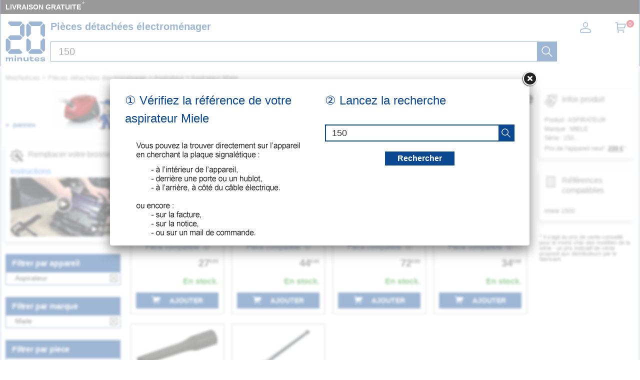

--- FILE ---
content_type: image/svg+xml
request_url: https://d39ayi7b6b3haj.cloudfront.net/premium/assets/library/play_icon-7e193691d286e335fbe1b639be1991b06ab93b56ad776fb941b68eecc353d5e2.svg
body_size: 788
content:
<?xml version="1.0" encoding="UTF-8" standalone="no"?>
<svg xmlns="http://www.w3.org/2000/svg" xmlns:xlink="http://www.w3.org/1999/xlink" viewBox="0 0 280 280">
 <defs>
  <ellipse id="path-1" cy="116" cx="116" rx="116" ry="116"/>
  <filter id="filter-2" height="200%" width="200%" y="-50%" x="-50%" filterUnits="objectBoundingBox">
   <feOffset in="SourceAlpha" result="shadowOffsetOuter1" dx="0" dy="2"/>
   <feGaussianBlur stdDeviation="12" result="shadowBlurOuter1" in="shadowOffsetOuter1"/>
   <feColorMatrix type="matrix" values="0 0 0 0 0   0 0 0 0 0   0 0 0 0 0  0 0 0 0.35 0" in="shadowBlurOuter1"/>
  </filter>
 </defs>
 <g id="Page-1" fill-rule="evenodd" fill="none">
  <g id="tute_inseries" transform="translate(-537 -452)">
   <g id="play42" transform="translate(561 474)">
    <g id="Oval-21" fill="#000">
     <use filter="url(#filter-2)" xlink:href="#path-1"/>
    </g>
    <g id="Group" fill="#fff" transform="translate(1 3)">
     <path id="Shape" d="m213.9 57.668c-10.21-17.498-24.07-31.353-41.57-41.566s-36.6-15.319-57.33-15.319c-20.72 0.0001-39.832 5.1057-57.33 15.319-17.5 10.211-31.355 24.066-41.568 41.566-10.215 17.5-15.321 36.612-15.321 57.332 0.00027 20.72 5.1077 39.83 15.319 57.33 10.213 17.5 24.068 31.36 41.568 41.57s36.61 15.32 57.332 15.32c20.72 0 39.83-5.11 57.33-15.32s31.36-24.07 41.57-41.57 15.32-36.61 15.32-57.33c0-20.722-5.11-39.834-15.32-57.332zm-11.86 107.65c-9.02 15.46-21.26 27.7-36.72 36.73-15.46 9.02-32.34 13.53-50.64 13.53-18.297 0-35.176-4.51-50.634-13.53-15.456-9.03-27.697-21.27-36.724-36.73-9.029-15.46-13.541-32.33-13.541-50.64 0-18.297 4.515-35.176 13.541-50.632 9.025-15.456 21.268-27.699 36.724-36.726s32.335-13.539 50.634-13.539c18.3 0 35.18 4.512 50.64 13.539s27.7 21.27 36.72 36.726c9.03 15.456 13.54 32.335 13.54 50.632 0 18.31-4.51 35.18-13.54 50.64z"/>
     <polygon id="Triangle-1" points="127 74.576 170.79 159.01 83.208 159.01" transform="translate(127 116.79) rotate(90) translate(-127 -116.79)"/>
    </g>
   </g>
  </g>
 </g>
</svg>
